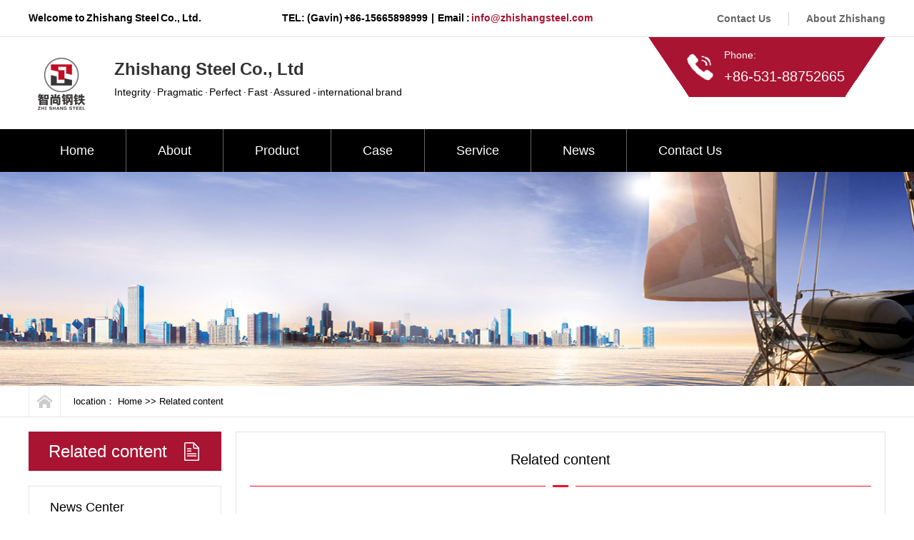

--- FILE ---
content_type: text/html; charset=utf-8
request_url: https://www.zhishanginternational.com/tag/+2101+stainless+steel/
body_size: 5830
content:
<!DOCTYPE html>
<html xmlns="http://www.w3.org/1999/xhtml" lang="en">
<head>
<script async src="https://www.googletagmanager.com/gtag/js?id=G-9XV9TCT6HF"></script>
<script>window.dataLayer = window.dataLayer || [];function gtag(){dataLayer.push(arguments);}gtag('js', new Date());gtag('config', 'G-9XV9TCT6HF');</script>
<!-- Google Tag Manager -->
<script>(function(w,d,s,l,i){w[l]=w[l]||[];w[l].push({'gtm.start':
new Date().getTime(),event:'gtm.js'});var f=d.getElementsByTagName(s)[0],
j=d.createElement(s),dl=l!='dataLayer'?'&l='+l:'';j.async=true;j.src=
'https://www.googletagmanager.com/gtm.js?id='+i+dl;f.parentNode.insertBefore(j,f);
})(window,document,'script','dataLayer','GTM-K249DQBL');</script>
<!-- End Google Tag Manager -->
<link rel="shortcut icon" href="/static/upload/image/20230328/1679969642327945.png" type="image/x-icon" />
<meta name="p:domain_verify" content="f43ba363fe8606624efbbf8d420589e2"/>
<meta name="viewport" content="width=device-width, initial-scale=1, maximum-scale=5">
<meta http-equiv="Content-Type" content="text/html; charset=utf-8" />
<title>Zhishang Steel-The world supplier of metal materials from China - hot-dip galvanized steel coil price| ZHISHANG INTERNATIONAL</title>
<meta name="keywords" content="galvanized steel,pre-coated galvanized color roll,galvanized steel coil,stainless steel,carbon steel,hot-dip galvanized steel coil price">
<meta name="description" content="Zhishang Steel, headquartered in the beautiful spring city-Ji nan, is an enterprise specializing in steel domestic, import and export trade and customized.">
<meta property="og:locale" content="En" />
<meta property="og:type" content="website" />
<meta property="og:title" content="Zhishang Steel-The world supplier of metal materials from China - hot-dip galvanized steel coil price| ZHISHANG INTERNATIONAL" />
<meta property="og:description" content="Zhishang Steel, headquartered in the beautiful spring city-Ji nan, is an enterprise specializing in steel domestic, import and export trade and customized." />
<meta property="og:url" content="https://www.zhishanginternational.com/tag/+2101+stainless+steel/" />
<meta property="og:site_name" content="Zhishang Steel" />
<meta name="twitter:card" content="summary_large_image">
<meta name="twitter:site" content="@Zhishang Steel">
<meta name="twitter:creator" content="@Zhishang">
<meta name="twitter:title" content="Zhishang Steel-The world supplier of metal materials from China - hot-dip galvanized steel coil price| ZHISHANG INTERNATIONAL">
<meta name="twitter:url" content="https://www.zhishanginternational.com/tag/+2101+stainless+steel/">
<meta name="twitter:description" content="Zhishang Steel, headquartered in the beautiful spring city-Ji nan, is an enterprise specializing in steel domestic, import and export trade and customized.">
<meta name="twitter:image" content="https://www.zhishanginternational.com/static/upload/image/20230328/1679969197422604.png">
<meta name="twitter:image:alt" content="Zhishang Steel-The world supplier of metal materials from China - hot-dip galvanized steel coil price| ZHISHANG INTERNATIONAL">
<link rel="canonical" href="https://www.zhishanginternational.com/tag/+2101+stainless+steel/">
<link href="https://www.zhishanginternational.com/style/css/common.css" rel="stylesheet" type="text/css" />
<link href="https://www.zhishanginternational.com/style/css/style.css" rel="stylesheet" type="text/css" />
<link href="https://www.zhishanginternational.com/style/css/temp.css" rel="stylesheet" type="text/css" />
<script type="text/javascript" src="https://www.zhishanginternational.com/style/js/1.9.1jquery.min.js"></script>
<script src="https://www.zhishanginternational.com/style/js/index.js" type="text/javascript"></script>
<script type="text/javascript">
(function(c,l,a,r,i,t,y){
c[a]=c[a]||function(){(c[a].q=c[a].q||[]).push(arguments)};
t=l.createElement(r);t.async=1;t.src="https://www.clarity.ms/tag/"+i;
y=l.getElementsByTagName(r)[0];y.parentNode.insertBefore(t,y);
})(window, document, "clarity", "script", "fpw2hzcnap");
</script>
<script type="application/ld+json">
{
"@context": "https://schema.org",
"@type": "WebPage",
"breadcrumb": {
"@type": "BreadcrumbList",
"itemListElement":
[
{
"@type": "ListItem",
"position": 1,
"item":
{
"@id": "https://www.zhishanginternational.com/",
"name": "ZHISHANG"
}
},
{
"@type": "ListItem",
"position": 2,
"item":
{
"@id": "https://www.zhishanginternational.com/tag/+2101+stainless+steel/",
"name": "The World best supplier of metal materials from China."
}
}
]
},
"name": "Zhishang Steel-The world supplier of metal materials from China - hot-dip galvanized steel coil price| ZHISHANG INTERNATIONAL",
"description": "Zhishang Steel, headquartered in the beautiful spring city-Ji nan, is an enterprise specializing in steel domestic, import and export trade and customized.",
"url": "https://www.zhishanginternational.com/tag/+2101+stainless+steel/",
"publisher": {
"@type": "Organization",
"name": "ZHISHANG"
}
}
</script>
</head>
<body><!-- Google Tag Manager (noscript) -->
<noscript><iframe src="https://www.googletagmanager.com/ns.html?id=GTM-K249DQBL"
height="0" width="0" style="display:none;visibility:hidden"></iframe></noscript>
<!-- End Google Tag Manager (noscript) -->
<div class="wrap-header">
<div class="container clearfix">
<p class="fl">Welcome to Zhishang Steel Co., Ltd.</p>
<p class="fl" style="width:55%; text-align:center;">&nbsp;TEL:&nbsp;(Gavin)&nbsp;+86-15665898999&nbsp;&nbsp;|&nbsp;&nbsp;Email&nbsp;:&nbsp;<a href="mailto:info@zhishangsteel.com">info@zhishangsteel.com</a></p>
<ul class="fr">
<li><a href="/contact-us/" >Contact Us</a></li>
<li><a href="/about/" >About Zhishang</a></li>
</ul></div></div>
<div class="logo">
<div class="container clearfix">
<h3><a href="https://www.zhishanginternational.com/"><img src="/static/upload/image/20230328/1679969197422604.png" alt="Zhishang Steel-The world supplier of metal materials from China - hot-dip galvanized steel coil price| ZHISHANG INTERNATIONAL"/></a></h3>
<div class="lTit"><p class="p1">Zhishang Steel Co., Ltd</p><p class="p2">Integrity · Pragmatic · Perfect · Fast · Assured - international brand</p></div>
<div class="iphone fr"><p> Phone: <span>+86-531-88752665</span></p></div></div></div>
<div class="Nav">
<div class="navBox container" id="navBox">
<ul class="navUl" id="nav">
<li ><a href="https://www.zhishanginternational.com/">Home</a></li>
<li class="navli "><a href="/about/" >About</a></li><li class="navli "><a href="/product/" >Product</a></li><li class="navli "><a href="/case/" >Case</a></li><li class="navli "><a href="/service/" >Service</a></li><li class="navli "><a href="/news/" >News</a></li><li class="navli "><a href="/contact-us/" >Contact Us</a></li>
</ul></div></div>
<div class="aboutBanner mub01InpageBannerr" style='background:url(/static/upload/image/20220502/1651462291216137.jpg) no-repeat center top;'> </div>
<div class="mub02MainContent">
<div class="mub02address">
<div class="container">
<div class="con clearfix"> <a href="https://www.zhishanginternational.com/" title="homePage" class="homePage"></a>
<p> location：<a href="/">Home</a>>><a href="/tag/+2101+stainless+steel/">Related content</a> </p>
</div>
</div>
</div>
<div class="about">
<div class="container clearfix">
<div class="InpageSidebar01 InpageSidebar02">
<div class='top'><h2>Related content</h2></div>
<div class='classify'> <i></i>
<ul class='clearfix'>
</ul></div>
<div class="xgzx">
<h3> News Center</h3>

<p><a href="/Company-News/Overview-of-Steel-Structures.html" title="Overview of Steel Structures" target="_blank"><font color="#AD0004">▶</font>&nbsp;&nbsp;&nbsp;Overview of Steel Structures</a></p>

<p><a href="/Industry-News/A-Comprehensive-Analysis-of-Stainless-Steel-Applications-6.html" title="A Comprehensive Analysis of Stainless Steel Applications: A Study on Its All-round Utilization from Traditional Industries to Cutting-edge Technologies Introduction (2)" target="_blank"><font color="#AD0004">▶</font>&nbsp;&nbsp;&nbsp;A Comprehensive Analysis of Stainless Steel Applications: A Study on Its All-round Utilization from Traditional Industries to Cutting-edge Technologies Introduction (2)</a></p>

<p><a href="/Industry-News/A-Comprehensive-Analysis-of-Stainless-Steel-Applications.html" title="A Comprehensive Analysis of Stainless Steel Applications: A Study on Its All-round Utilization from Traditional Industries to Cutting-edge Technologies Introduction (1)" target="_blank"><font color="#AD0004">▶</font>&nbsp;&nbsp;&nbsp;A Comprehensive Analysis of Stainless Steel Applications: A Study on Its All-round Utilization from Traditional Industries to Cutting-edge Technologies Introduction (1)</a></p>

<p><a href="/Industry-News/Introduction-to-Stainless-Steel-Angle-Steel-Structure-and-Identification-Methods.html" title="Introduction to Stainless Steel Angle Steel Structure and Identification Methods" target="_blank"><font color="#AD0004">▶</font>&nbsp;&nbsp;&nbsp;Introduction to Stainless Steel Angle Steel Structure and Identification Methods</a></p>

<p><a href="/Company-News/The-application-scenarios-of-floor-deck-slabs-are-extensive.html" title="The application scenarios of floor deck slabs are extensive" target="_blank"><font color="#AD0004">▶</font>&nbsp;&nbsp;&nbsp;The application scenarios of floor deck slabs are extensive</a></p>
</div>
<div class="sidebarLinkUs">
<h3>Contact Us</h3>
<p>Email：<a href="mailto:info@zhishangsteel.com">info@zhishangsteel.com</a></p>
<p>Phone：+86-13964085002</p>
<p>Tel：+86-531-88752665</p>
<p>Address：11th Floor, Chuangbo Industrial Park, 177 Tianchen Road, High-tech Zone, Jinan City, Shandong Province, China</p>
<a href="/contact-us/" title="Message" rel="nofollow" class="zxzx"> <span></span>
<em>Message<img src="https://www.zhishanginternational.com/style/images/mub02_jt02.png" width="8" height="14" alt="Contact Us" /></em> </a> </div></div>
<div class="newsListSection">
<div class="mainCon">
<div class="mub02Title">
<h2> Related content</h2>
<i> <img src="https://www.zhishanginternational.com/style/images/mub02title_xian01.png" alt="Related content"/></i> </div>
<div class="newsListIntro">
<div class="box2">

<dl class="clearfix">
<dt><span>08</span> <em>2025-12</em> </dt>
<dd>
<h3> <a href="/Company-News/Overview-of-Steel-Structures.html" title="Overview of Steel Structures">Overview of Steel Structures</a></h3>
<p> <a href="/Company-News/Overview-of-Steel-Structures.html" title="Overview of Steel Structures"> Steel structures are engineering systems composed of steel as the main load-bearing components, connected by welding, bolts or rivets. As an important structura···</a> </p>
<span> </span> <a href="/Company-News/Overview-of-Steel-Structures.html" title="Overview of Steel Structures" class="more"> <img src="/style/images/newslist_icon01.png" width="37" height="74" alt="More" /></a> </dd>
</dl>
<dl class="clearfix">
<dt><span>05</span> <em>2025-12</em> </dt>
<dd>
<h3> <a href="/steel-structures/Steel-structure-warehouse-Building-steel-structure.html" title="Steel structure warehouse / Building steel structure">Steel structure warehouse / Building steel structure</a></h3>
<p> <a href="/steel-structures/Steel-structure-warehouse-Building-steel-structure.html" title="Steel structure warehouse / Building steel structure"> Precautions for Selecting ContractorsTo ensure the smooth implementation of the project, when choosing a contractor, it is recommended that you pay attention to···</a> </p>
<span> </span> <a href="/steel-structures/Steel-structure-warehouse-Building-steel-structure.html" title="Steel structure warehouse / Building steel structure" class="more"> <img src="/style/images/newslist_icon01.png" width="37" height="74" alt="More" /></a> </dd>
</dl>
<dl class="clearfix">
<dt><span>21</span> <em>2025-11</em> </dt>
<dd>
<h3> <a href="/Industry-News/A-Comprehensive-Analysis-of-Stainless-Steel-Applications-6.html" title="A Comprehensive Analysis of Stainless Steel Applications: A Study on Its All-round Utilization from Traditional Industries to Cutting-edge Technologies Introduction (2)">A Comprehensive Analysis of Stainless Steel Applications: A Study on Its All-round Utilization from Traditional Industries to Cutting-edge Technologies Introduction (2)</a></h3>
<p> <a href="/Industry-News/A-Comprehensive-Analysis-of-Stainless-Steel-Applications-6.html" title="A Comprehensive Analysis of Stainless Steel Applications: A Study on Its All-round Utilization from Traditional Industries to Cutting-edge Technologies Introduction (2)"> Electronic Equipment and Communication DevicesIn the electronic and electrical field, the application of stainless steel demonstrates its value in precision man···</a> </p>
<span> </span> <a href="/Industry-News/A-Comprehensive-Analysis-of-Stainless-Steel-Applications-6.html" title="A Comprehensive Analysis of Stainless Steel Applications: A Study on Its All-round Utilization from Traditional Industries to Cutting-edge Technologies Introduction (2)" class="more"> <img src="/style/images/newslist_icon01.png" width="37" height="74" alt="More" /></a> </dd>
</dl>
<dl class="clearfix">
<dt><span>21</span> <em>2025-11</em> </dt>
<dd>
<h3> <a href="/Industry-News/A-Comprehensive-Analysis-of-Stainless-Steel-Applications.html" title="A Comprehensive Analysis of Stainless Steel Applications: A Study on Its All-round Utilization from Traditional Industries to Cutting-edge Technologies Introduction (1)">A Comprehensive Analysis of Stainless Steel Applications: A Study on Its All-round Utilization from Traditional Industries to Cutting-edge Technologies Introduction (1)</a></h3>
<p> <a href="/Industry-News/A-Comprehensive-Analysis-of-Stainless-Steel-Applications.html" title="A Comprehensive Analysis of Stainless Steel Applications: A Study on Its All-round Utilization from Traditional Industries to Cutting-edge Technologies Introduction (1)"> Stainless steel, as a crucial foundation material of modern industrial civilization, has been widely applied and frequently used in all aspects of human society···</a> </p>
<span> </span> <a href="/Industry-News/A-Comprehensive-Analysis-of-Stainless-Steel-Applications.html" title="A Comprehensive Analysis of Stainless Steel Applications: A Study on Its All-round Utilization from Traditional Industries to Cutting-edge Technologies Introduction (1)" class="more"> <img src="/style/images/newslist_icon01.png" width="37" height="74" alt="More" /></a> </dd>
</dl>
<dl class="clearfix">
<dt><span>20</span> <em>2025-11</em> </dt>
<dd>
<h3> <a href="/Industry-News/Introduction-to-Stainless-Steel-Angle-Steel-Structure-and-Identification-Methods.html" title="Introduction to Stainless Steel Angle Steel Structure and Identification Methods">Introduction to Stainless Steel Angle Steel Structure and Identification Methods</a></h3>
<p> <a href="/Industry-News/Introduction-to-Stainless-Steel-Angle-Steel-Structure-and-Identification-Methods.html" title="Introduction to Stainless Steel Angle Steel Structure and Identification Methods"> Stainless steel angle irons​ are long strips of steel with a standard "L" shape cross-section. The two sides are either of equal length or unequal length, form···</a> </p>
<span> </span> <a href="/Industry-News/Introduction-to-Stainless-Steel-Angle-Steel-Structure-and-Identification-Methods.html" title="Introduction to Stainless Steel Angle Steel Structure and Identification Methods" class="more"> <img src="/style/images/newslist_icon01.png" width="37" height="74" alt="More" /></a> </dd>
</dl>
<dl class="clearfix">
<dt><span>18</span> <em>2025-08</em> </dt>
<dd>
<h3> <a href="/Company-News/The-application-scenarios-of-floor-deck-slabs-are-extensive.html" title="The application scenarios of floor deck slabs are extensive">The application scenarios of floor deck slabs are extensive</a></h3>
<p> <a href="/Company-News/The-application-scenarios-of-floor-deck-slabs-are-extensive.html" title="The application scenarios of floor deck slabs are extensive"> The application scenarios of floor deck slabs are extensive.</a> </p>
<span> </span> <a href="/Company-News/The-application-scenarios-of-floor-deck-slabs-are-extensive.html" title="The application scenarios of floor deck slabs are extensive" class="more"> <img src="/style/images/newslist_icon01.png" width="37" height="74" alt="More" /></a> </dd>
</dl>
<dl class="clearfix">
<dt><span>07</span> <em>2025-07</em> </dt>
<dd>
<h3> <a href="/steel-h-beam/Customized-A36-A992-high-frequency-welded-galvanized-H-beams.html" title="Customized A36 A992 high-frequency welded galvanized H-beams">Customized A36 A992 high-frequency welded galvanized H-beams</a></h3>
<p> <a href="/steel-h-beam/Customized-A36-A992-high-frequency-welded-galvanized-H-beams.html" title="Customized A36 A992 high-frequency welded galvanized H-beams"> Large H-beamThe technology and main equipment of this production line are provided by MANNESMANN DEMAG. Siemens and ITAM of the United States adopt the advanced···</a> </p>
<span> </span> <a href="/steel-h-beam/Customized-A36-A992-high-frequency-welded-galvanized-H-beams.html" title="Customized A36 A992 high-frequency welded galvanized H-beams" class="more"> <img src="/style/images/newslist_icon01.png" width="37" height="74" alt="More" /></a> </dd>
</dl>
<dl class="clearfix">
<dt><span>07</span> <em>2025-07</em> </dt>
<dd>
<h3> <a href="/Company-News/The-Five-High-Mystery-of-China-Carbon-Steel-Thin-Plates.html" title="Iron Bone and Thin: The Five-High Mystery of China's Carbon Steel Thin Plates and the Way to Break Through the Wall">Iron Bone and Thin: The Five-High Mystery of China's Carbon Steel Thin Plates and the Way to Break Through the Wall</a></h3>
<p> <a href="/Company-News/The-Five-High-Mystery-of-China-Carbon-Steel-Thin-Plates.html" title="Iron Bone and Thin: The Five-High Mystery of China's Carbon Steel Thin Plates and the Way to Break Through the Wall"> A cold-rolled carbon steel plate with a thickness of only 0.1 millimeters meanders along the intelligent production line of carbon steel, and the carbon steel p···</a> </p>
<span> </span> <a href="/Company-News/The-Five-High-Mystery-of-China-Carbon-Steel-Thin-Plates.html" title="Iron Bone and Thin: The Five-High Mystery of China's Carbon Steel Thin Plates and the Way to Break Through the Wall" class="more"> <img src="/style/images/newslist_icon01.png" width="37" height="74" alt="More" /></a> </dd>
</dl>
<dl class="clearfix">
<dt><span>26</span> <em>2025-06</em> </dt>
<dd>
<h3> <a href="/Industry-News/the-types-of-floor-slabs-and-the-mainstream-models.html" title="The types of floor slabs and the mainstream models">The types of floor slabs and the mainstream models</a></h3>
<p> <a href="/Industry-News/the-types-of-floor-slabs-and-the-mainstream-models.html" title="The types of floor slabs and the mainstream models"> Common models: YX75-200-600, YX76-344-688, YX51-342-1025 (Effective width 1025mm, high bearing capacity) 。</a> </p>
<span> </span> <a href="/Industry-News/the-types-of-floor-slabs-and-the-mainstream-models.html" title="The types of floor slabs and the mainstream models" class="more"> <img src="/style/images/newslist_icon01.png" width="37" height="74" alt="More" /></a> </dd>
</dl>
<dl class="clearfix">
<dt><span>04</span> <em>2025-06</em> </dt>
<dd>
<h3> <a href="/Open-Floor-Deck/customized-galvanized-opening-floor-deck-slabs-and-reinforced-concrete-floor-slabs-for-buildings.html" title="Customized galvanized opening floor deck slabs and reinforced concrete floor slabs for buildings">Customized galvanized opening floor deck slabs and reinforced concrete floor slabs for buildings</a></h3>
<p> <a href="/Open-Floor-Deck/customized-galvanized-opening-floor-deck-slabs-and-reinforced-concrete-floor-slabs-for-buildings.html" title="Customized galvanized opening floor deck slabs and reinforced concrete floor slabs for buildings"> Customized building galvanized open floor deck slabs, reinforced concrete floor slabs galvanized open floor deck slabs are made of high-quality galvanized steel···</a> </p>
<span> </span> <a href="/Open-Floor-Deck/customized-galvanized-opening-floor-deck-slabs-and-reinforced-concrete-floor-slabs-for-buildings.html" title="Customized galvanized opening floor deck slabs and reinforced concrete floor slabs for buildings" class="more"> <img src="/style/images/newslist_icon01.png" width="37" height="74" alt="More" /></a> </dd>
</dl>
</div>
</div>
<div class="clear"> </div>

<div class="tac text-secondary">No data under this category!</div>

</div>
<div class="mub02Ad">
<div class="figure"> <img src="https://www.zhishanginternational.com/style/images/cot.png" alt="About"/></div>
<div class="conBox">
<h3>Zhishang Steel Co., Ltd</h3><br/>
<p> Zhishang Steel, specializing in domestic steel products trade, warehousing, processing and other services. The team has four service teams: Shandong Zhishang Steel Co., LTD., Shandong Zhiyiheng Trading Co., LTD., Tai &#39;an Zhishang Economic and Trade Co., LTD., Shandong Zhishang Steel Structure Co., LTD. Mainly engaged in steel coil, coated, stee···</p>
<div class="box clearfix"> <a href="/contact-us/" title="Message" rel="nofollow" class="zxzx"> <span></span> 
<em>Message<img src="https://www.zhishanginternational.com/style/images/mub02_jt02.png" width="8" height="14" alt="Message" /></em> </a>
<div class="phone"><span>Hot Line</span><em>+86-531-88752665</em> </div></div></div></div>
</div>
</div>
</div>
</div>
<div class="link_bg">
<div class="container container_link">
<span>LINKS</span>
<div class="links_n"><a href="https://www.zhishangsteel.com" target="_blank">zhishang steel</a> <a href="https://www.zhishangsteel.com/product/" target="_blank">steel products</a> <a href="https://www.zhishangsteel.com/ppgi-2/" target="_blank">ppgi coil price</a> <a href="https://www.zhishangsteel.com/corrugated-roofing-sheet-12/" target="_blank">galvanized corrugated sheet price</a> <a href="https://www.zhishangsteel.com/precast-steel-segmental-box-girder-formwork-for-bridge.html" target="_blank">box girder formwork</a> <a href="https://www.zhishanginternational.com" target="_blank">zhishanginternational</a> <a href="https://www.zhishanginternational.com/galvanized-products/" target="_blank">galvanized steel</a> <a href="https://www.zhishanginternational.com/stainless-products/" target="_blank">stainless steel</a> <a href="https://www.zhishangstructure.com/" target="_blank">steel structure</a> <a href="https://www.zhishangstructure.com/Customized-Fabrication-Warehouse-Workshop-Building-Steel-Structure.html" target="_blank">building steel structure</a> <a href="https://www.zhishangstructure.com/Customized-Fabrication-Warehouse-Workshop-Building-Steel-Structure.html" target="_blank">workshop building steel structure</a> <a href="https://www.zhishangss.com/stainless-steel-pipe/" target="_blank">stainless steel pipe</a> <a href="https://www.zhishangss.com/stainless-steel-channel-steel/" target="_blank">stainless steel channel steel</a> <a href="https://www.zhishanginternational.com/Company-News/What-is-the-difference-between-carbon-steel-and-mild-steel.html" target="_blank">is carbon steel the same as mild steel</a> <a href="https://www.zhishangsteel.com/hastelloy-B2.html" target="_blank">hastelloy b2</a> <a href="https://www.zhishangsteel.com/hastelloy-C-276-material-data-sheets.html" target="_blank">hastelloy c276 data sheet</a> <a href="https://www.zhishangsteel.com/ral-5006-anti-bacteria-z275-galvanized-steel-coils.html" target="_blank">ral 5006</a> <a href="https://www.zhishanginternational.com/galvanized-steel-plate/" target="_blank">hot-dip galvanized steel coil price</a> <a href="https://www.niufugroup.com" target="_blank">fiber laser cutting machine</a> <a href="https://www.niufugroup.com/products/psb_series_main_servo_electro_hydraulic_synchronous_cnc_bending_machine_94.html" target="_blank">CNC Bending Machine</a> </div></div></div>
<div class="wrap-footer" id="demo">
<div class="container">
<div class="fTop clearfix"> 

<ul class="ful1">
<li><a href= "/product/">Product</a></li>

<li><a href="/carbon-steel-products/">Carbon Steel Products</a></li>

<li><a href="/ppgi/">PPGI</a></li>

<li><a href="/stainless-products/">Stainless Products</a></li>

<li><a href="/galvanized-products/">Galvanized Products</a></li>

<li><a href="/corrugated-roofing-sheet/">Corrugated Roofing Sheet</a></li>

</ul>

<ul class="ful3">
<li class="l1">About Zhishang <br /></li>
<li class="l2"><a href="https://www.zhishanginternational.com">Zhishang Steel Co., Ltd</a></li>
<li class="l3">We are not only a reliable steel supplier to meet different customer demands, but also a trustworthy partner with competitive price in the market as our steel products meet the most strict quality control system in the world.<br /><address>Address:11th Floor, Chuangbo Industrial Park, 177 Tianchen Road, High-tech Zone, Jinan City, Shandong Province, China
</address></li>
</ul>
<ul class="ful2">
<li class="li1">Contact Us</li>
<li class="li2">Phone/Whatsapp:+86-13964085002</li>
<li class="li3">Tel:+86-531-88752665</li>
<li class="li3">mail：<a href="mailto:info@zhishangsteel.com">info@zhishangsteel.com</a></li>
<li class="li4"><a href="/contact-us/" rel="nofollow" target="_blank">Online Message</a></li>
</ul>
</div>	
<div class="flink">
<ol>
<li><a href="https://www.facebook.com/zhishangsteel"><img src="/style/images/f.webp" alt="facebook" title="facebook" /></a></li>
<li><a href="https://twitter.com/Zhishangsteel"><img src="/style/images/t.webp" alt="twitter" tittle="twitter"/></a></li>
<li><a href="https://www.youtube.com/@zhishangsteel"><img src="/style/images/y.webp" alt="youtube" title="youtube" /></a></li>
<li><a href="mailto:sales@zhishangsteel.com"><img src="/style/images/yj.webp" alt="email" tittle="email"/></a></li>
</ol>	
</div>
<p class="ficp">Copyright © 2022 Zhishang Steel Co., Ltd All Rights Reserved. <a href="https://www.zhishanginternational.com/sitemap.xml"  target="_blank">XML Map</a> </p>
</div>
</div>
<div class="rtTop" style="display: block;">
<h4><img src="https://www.zhishanginternational.com/style/images/top.png" width="43" height="86" alt="Top" title="Top" style="top: 0px;" /></h4>
</div>
<script type="text/javascript">
var Tawk_API=Tawk_API||{}, Tawk_LoadStart=new Date();
(function(){
var s1=document.createElement("script"),s0=document.getElementsByTagName("script")[0];
s1.async=true;
s1.src='https://embed.tawk.to/63b51c8cc2f1ac1e202b9144/1gltnf26r';
s1.charset='UTF-8';
s1.setAttribute('crossorigin','*');
s0.parentNode.insertBefore(s1,s0);
})();
</script>
<script type='text/javascript'>var brandtag = 'ZhishangSteel';</script>
<script type='text/javascript' src='https://www.apsense.com/bmc-badge2.js'></script>
</body>
</html>

--- FILE ---
content_type: text/css
request_url: https://www.zhishanginternational.com/style/css/common.css
body_size: 2525
content:
@charset "utf-8";
/*reset*/

/* CSS reset for c_b */
body, div, dl, dt, dd, ul, ol, li, h1, h2, h3, h4, h5, h6, pre, form, fieldset, input, textarea, p, blockquote, th, td {
	margin: 0;
	padding: 0
}
table {
	border-collapse: collapse;
	border-spacing: 0;
}
table th, table td {
	padding: 5px;
}
fieldset, img {
	border: 0;
}
address, caption, cite, code, dfn, em, th, var {
	font-style: normal;
	font-weight: normal;
}
ol, ul {
	list-style: none;
}
ception, th {
	text-align: left;
}
q:before, q:after {
	content: '';
}
abbr, acronym {
	border: 0;
}
a {
	color: #a91432;
	text-decoration: none;
}  /*for ie f6n.net*/
a:focus {
	outline: none;
} /*for ff f6n.net*/
a:hover {
	text-decoration: none;
}
/*定位*/
.tl {
	text-align: left;
}
.tc {
	text-align: center;
}
.tr {
	text-align: right;
}
.bc {
	margin-left: auto;
	margin-right: auto;
}
.fl {
	float: left;
	display: inline;
}
.fr {
	float: right;
	display: inline;
}
.fr a{
    color:#666;
    font-weight: bold;
}
.zoom {
	zoom: 1
}
.hidden {
	visibility: hidden;
}
.vam {
	vertical-align: middle;
}
.clear {
	clear: both;
	height: 0;
	line-height: 0;
	font-size: 0;
}
p {
	word-spacing: -1.5px;
}
li {
	list-style: none;
}
p img {
	max-width: 870px;
}
 -moz-box-sizing:content-box;
-webkit-box-sizing:content-box;
box-sizing:content-box;
/*其他*/
.cur {
	cursor: pointer
}
/*原reset*/
sup {
	vertical-align: baseline;
}
sub {
	vertical-align: baseline;
}
input, button, textarea, select, optgroup, option {
	font-family: inherit;
	font-size: inherit;
	font-style: inherit;
	font-weight: inherit;
}
input, button, textarea, select {
*font-size:100%;
}
input, select {
	vertical-align: middle;
}
body {
	font: 14px/20px arial, helvetica, clean, sans-serif;
}
select, input, button, textarea, button {
	font: 99% arial, helvetica, clean, sans-serif;
}
table {
	font-size: inherit;
	font: 100%;
	border-collapse: collapse;
}
pre, code, kbd, samp, tt {
	font-family: monospace;
*font-size:108%;
	line-height: 100%;
}
/*title*/
h1 {
	font-size: 32px;
}
h2 {
	font-size: 26px;
}
h3 {
	font-size: 20px;
}
h4 {
	font-size: 14px;
}
h5 {
	font-size: 12px;
}
h6 {
	font-size: 10px;
}
/*清除浮动*/
.clearfix:after {
	content: '';
	display: block;
	clear: both;
	height: 0;
	visibility: hidden;
}
.clearfix { /*兼容 IE*/
	zoom: 1;
}
/*end reset*/


/* CSS Document */
body {
	background-color: #fff;
	overflow-x: hidden;
	color: #000;
	font-size: 14px;
	font-family: "Arial";
	position: relative;
	min-width: 1200px;
	width: 100%;
}/*网站字体颜色*/
.content, .container {
	margin-left: auto;
	margin-right: auto;
	width: 1200px;
}
.wrap-header {
	height: 51px;
	border-bottom: 1px solid #e6e6e6;
	position: relative;
	z-index: 9;
}
.wrap-header p {
	height: 51px;
	line-height: 51px;
	font-weight: bold;
	color: #000;
}
.wrap-header ul {
	padding-top: 17px;
}
.wrap-header ul li {
	float: left;
	height: 19px;
	line-height: 19px;
	padding-left: 24px;
	margin-left: 24px;
	border-left: 1px solid #d2d2d2;
	position: relative;
}
.wrap-header ul li:first-child {
	border-left: none;
}
.wrap-header ul li a:hover {
	color: #A91432;
}
.wrap-header ul li span {
	display: none;
	width: 120px;
	height: 120px;
	position: absolute;
	left: -5px;
	top: 18px;
	padding-top: 16px;
}
.wrap-header ul li img {
	display: block;
	width: 120px;
	height: 120px;
}
.wrap-header ul li:hover span {
	display: block;
}
.logo .container {
	height: 129px;
	position: relative;
}
#logo2 {
	position: absolute;
	left: 0;
	top: 25px;
}
.logo h3 {
	position: absolute;
	left: 0;
	top: 25px;
}
.logo h3 img {
	display: block;
	width: 90px;
	height: 80px;
}
.logo .lTit {
	position: absolute;
	left: 120px;
	top: 35px;
}
.logo .lTit .p1 {
	font-size: 24px;
	font-weight: bold;
	color: #333;
	margin-bottom: 12px;
}
.logo .lTit .p2 span {
	margin-left: 25px;
	border-left: 1px solid #bfbfbf;
	padding-left: 30px;
}
.logo .lTit .p2 span:first-child {
	border-left: none;
	margin-left: 0;
	padding-left: 0;
}
.logo .iphone {
	overflow: hidden;
	display: block;
	line-height: 30px;
	background: url(../images/top_tel.png) no-repeat 0 0;
	width: 332px;
	height: 84px;
	color: #fff;
	position: absolute;
	top: 0;
	right: 0
}
.logo .iphone p {
	padding: 10px 0 0 106px;
	display: block;
}
.logo .iphone span {
	font-size: 20px;
	display: block;
	font-family: arial;
}
.Nav {
	height: 60px;
	width: 100%;
	z-index: 1;
	background: #000;
}
.li5{
	padding-top: 15px;
}
.Nav .navUl {
	width: 102%
}
.Nav .navUl>li {
	font-size: 15px;
	float: left;
	height: 60px;
	position: relative;
}
.Nav .navUl>li>a {
	display: block;
	color: #666;
	height: 60px;
	line-height: 60px;
	text-decoration: none;
	position: relative;
	border-left: 1px solid #666;
	color: #fff;
	font-size: 18px;
	padding: 0 44px
}
.Nav .navUl>li:first-child>a {
	border-left: none;
}
.Nav .navUl>li:hover, .Nav .navUl>li.cur {
}
.Nav .navUl>li:hover>a, .Nav .navUl>li.cur>a {
	background: #A91432;
	color: #fff;
}
.wrap-footer {
	background: #242424;
}
.wrap-footer .fTop {
	padding: 25px 0 30px 0;
	border-bottom: 1px solid #797979;
}
.wrap-footer .ful1 {
	float: left;
	margin-left: 1%;
	width: 24%;
}
.wrap-footer .ful3{
	float: left;
	margin-left: 1%;
	width: 43%;
	color: #fff;
}
.wrap-footer .ful3 li.l1{
	margin-bottom:15px;
	color: #fff;
	font-size: 16px;
}
.wrap-footer .ful3 li.l2{
	margin-bottom:15px;
	color: #fff;
	font-size: 16px;
	font-weight: bold;
}
.wrap-footer .ful3 li.l3{
	line-height:30px;
}
.wrap-footer .ful3 li a{
	color: #fff;
}
.wrap-footer .ful1:first-child {
	margin-left: 0;
}
.wrap-footer .ful1 li {
	margin-bottom: 16px;
}
.wrap-footer .ful1 li a {
	color: #fff;
}
.wrap-footer .ful1 li a:hover {
	color: #A91432;
}
.wrap-footer .ful1 li:first-child {
	margin-bottom: 20px;
	font-weight: bold;
	font-size: 18px;
}
.wrap-footer dl {
	float: left;
	text-align: center;
	color: #fff;
	margin-left: 1%;
}
.wrap-footer dl dt {
	overflow: hidden;
	margin-bottom: 10px;
}
.wrap-footer .ful2 {
	float: right;
	width: 25%；
}
.wrap-footer .ful2 li.li1 {
	font-size: 16px;
	margin-bottom: 15px;
	color: #fff;
}
.wrap-footer .ful2 li.li2 {
	font-size: 16px;
	margin-bottom: 15px;
	color: #fff;
}
.wrap-footer .ful2 li.li3,.wrap-footer .ful2 li.li2 {
	font-size: 16px;
	margin-bottom: 15px;
	color: #fff;
	font-weight: bold;
}
.wrap-footer .ful2 li.li3 a{
	color: #fff;
}
.wrap-footer .ful2 li.li4 a {
	display: block;
	height: 45px;
	width: 186px;
	line-height: 45px;
	text-align: center;
	font-size: 14px;
	font-weight: bold;
	color: #000;
	background: #fff;
	border-radius: 5px;
}
.wrap-footer .ful2 li.li4 a:hover {
	background: #A91432;
	color: #fff;
}
.wrap-footer .ficp {
	height: 53px;
	line-height: 53px;
	text-align: center;
	color: #fff;
}
.wrap-footer .ficp a {
	color: #fff;
}
.wrap-footer .ficp a:hover {
	color: #73a146;
}
/*页眉*/
.header {
	width: 100%;
	overflow: hidden;
	background-color: #fff;
}
.header .header_nav {
	overflow: hidden;
	width: 100%;
	height: 60px;
	position: relative
}
.header .header_nav b {
	display: block;
	width: 458px;
	height: 3px;
	background-color: #ff5b00;
	position: absolute;
	left: 0;
	top: 0
}
.header .header_nav p {
	width: 0px;
	height: 3px;
	background-color: #ff5b00;
}
.header .header_nav ul {
	overflow: hidden;
	height: 57px;
}
.header .header_nav li {
	float: left;
	line-height: 57px;
	font-size: 14px;
	padding: 0 10px;
}
.header .header_nav li a {
	color: #fff;
	text-decoration: none;
	display: block
}
.header .header_nav .first {
	background: none
}
.header .header_nav .cur a, .header .header_nav li:hover a {
	color: #ff5b00;
	font-weight: bold
}
/*底部*/


/*返回顶部*/
.retop ul {
	overflow: hidden;
}
.retop li {
	float: left;
	margin-left: 10px;
}
.retop li img {
	display: block;
}
.rtTop {
	width: 43px;
	height: 43px;
	overflow: hidden;
	position: fixed;
	top: 80%;
	right: 46%;
	margin-right: -615px;
	cursor: pointer;
	display: none;
}
.rtTop h4 {
	width: 43px;
	height: 43px;
	overflow: hidden;
	position: relative;
}
.rtTop img {
	display: block;
	position: absolute;
	top: 0;
	left: 0;
}
.pagebar { padding:20px; overflow:hidden}
.pagebar .pagination {
  display: flex;
  justify-content: center;
  margin-top: 10px;
}
.pagination a {
  background: #fff;
  border: 1px solid #ccc;
  color: #333;
  font-size: 12px;
  padding: 7px 10px;
  margin: 0 2px;
  border-radius: 3px;
}
.pagination span {
    color: #333;
    font-size: 12px;
    padding: 7px 2px;
    margin: 0 2px;
    border-radius: 3px;
}
.pagination a:hover {
  color: #A91432;
  border: 1px solid #A91432;
}
.pagination a.page-num-current {
  color: #fff;
  background: #A91432;
  border: 1px solid #A91432;
}
.pagination .st{ font-family:宋体}
.text-secondary{ text-align:center; padding:20px 0}